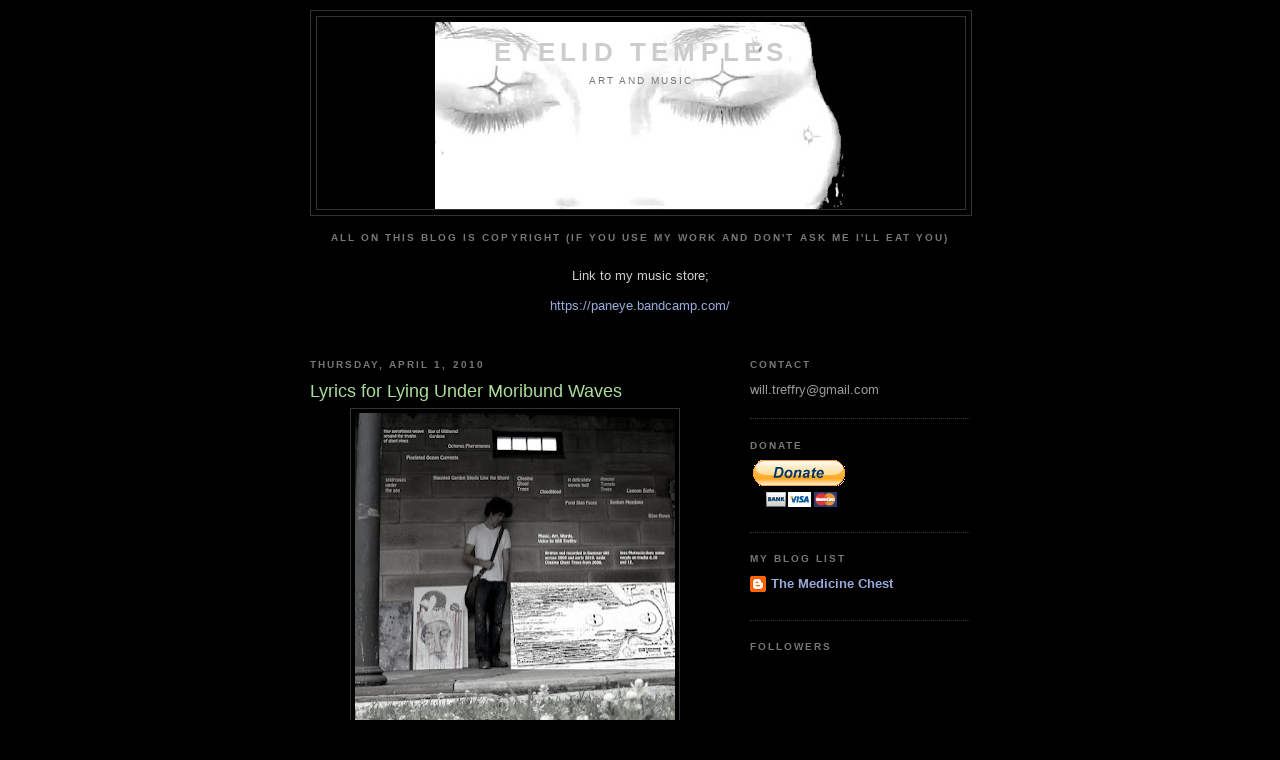

--- FILE ---
content_type: text/html; charset=utf-8
request_url: https://www.google.com/recaptcha/api2/aframe
body_size: 268
content:
<!DOCTYPE HTML><html><head><meta http-equiv="content-type" content="text/html; charset=UTF-8"></head><body><script nonce="YyI9IX_EhEACFz-PFlydmQ">/** Anti-fraud and anti-abuse applications only. See google.com/recaptcha */ try{var clients={'sodar':'https://pagead2.googlesyndication.com/pagead/sodar?'};window.addEventListener("message",function(a){try{if(a.source===window.parent){var b=JSON.parse(a.data);var c=clients[b['id']];if(c){var d=document.createElement('img');d.src=c+b['params']+'&rc='+(localStorage.getItem("rc::a")?sessionStorage.getItem("rc::b"):"");window.document.body.appendChild(d);sessionStorage.setItem("rc::e",parseInt(sessionStorage.getItem("rc::e")||0)+1);localStorage.setItem("rc::h",'1768916033937');}}}catch(b){}});window.parent.postMessage("_grecaptcha_ready", "*");}catch(b){}</script></body></html>

--- FILE ---
content_type: text/plain
request_url: https://www.google-analytics.com/j/collect?v=1&_v=j102&a=795837318&t=pageview&_s=1&dl=https%3A%2F%2Fwww.eyelidtemples.com%2F2010%2F04%2Flyrics-for-lying-under-moribund-waves.html&ul=en-us%40posix&dt=Eyelid%20Temples%3A%20Lyrics%20for%20Lying%20Under%20Moribund%20Waves&sr=1280x720&vp=1280x720&_u=IEBAAEABAAAAACAAI~&jid=1537679141&gjid=1521331036&cid=38118744.1768916032&tid=UA-39546948-1&_gid=1852727464.1768916032&_r=1&_slc=1&z=304617000
body_size: -452
content:
2,cG-J077JCZ9TZ